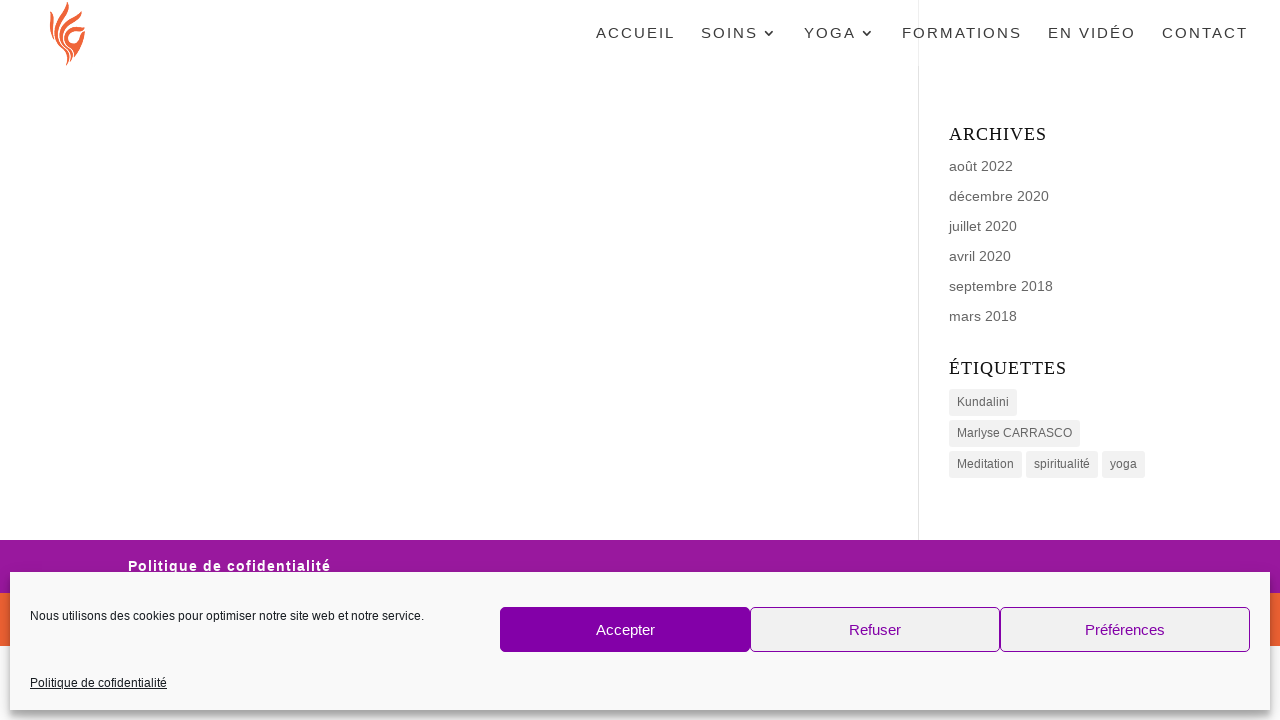

--- FILE ---
content_type: text/css
request_url: https://presence-bordeaux.com/wp-content/et-cache/208302/et-divi-dynamic-208302-late.css
body_size: 125
content:
@font-face{font-family:ETmodules;font-display:block;src:url(//presence-bordeaux.com/wp-content/themes/Divi/core/admin/fonts/modules/all/modules.eot);src:url(//presence-bordeaux.com/wp-content/themes/Divi/core/admin/fonts/modules/all/modules.eot?#iefix) format("embedded-opentype"),url(//presence-bordeaux.com/wp-content/themes/Divi/core/admin/fonts/modules/all/modules.woff) format("woff"),url(//presence-bordeaux.com/wp-content/themes/Divi/core/admin/fonts/modules/all/modules.ttf) format("truetype"),url(//presence-bordeaux.com/wp-content/themes/Divi/core/admin/fonts/modules/all/modules.svg#ETmodules) format("svg");font-weight:400;font-style:normal}